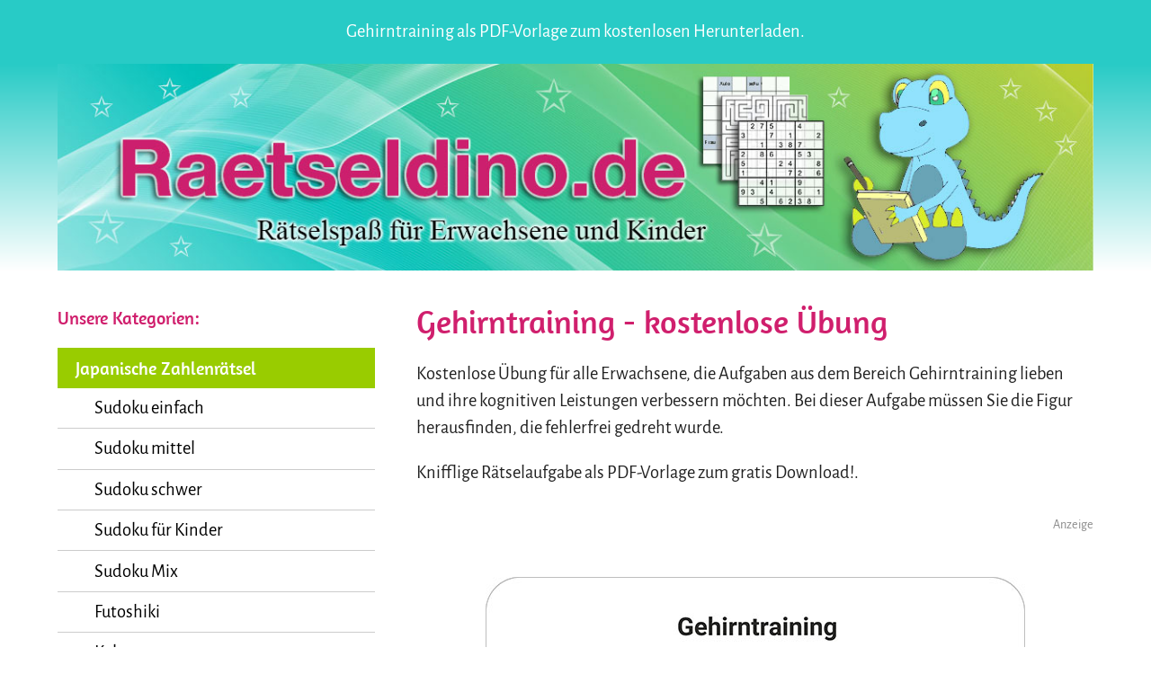

--- FILE ---
content_type: text/html
request_url: https://www.raetseldino.de/gehirntraining-welche-figur-wurde-fehlerfrei-gedreht.html
body_size: 3074
content:
<!DOCTYPE html>
<!--[if lt IE 7]>      <html class="no-js lt-ie9 lt-ie8 lt-ie7"> <![endif]-->
<!--[if IE 7]>         <html class="no-js lt-ie9 lt-ie8"> <![endif]-->
<!--[if IE 8]>         <html class="no-js lt-ie9"> <![endif]-->
<!--[if gt IE 8]><!--> <html class="no-js"> <!--<![endif]-->
    <head>
        <meta charset="utf-8">
        <meta http-equiv="X-UA-Compatible" content="IE=edge">
        <title>Gehirntraining - Figur fehlerfrei drehen</title>
        <meta name="description" content="Welche Figur wurde fehlerfrei gedreht? Knifflige Aufgabe aus dem Bereich Gehirntraining. Jetzt gratis downloaden!">
        <meta name="viewport" content="width=device-width, initial-scale=1">
<meta name="Robots" CONTENT="INDEX,FOLLOW">
<meta http-equiv="language" content="DE">

        <!-- Place favicon.ico and apple-touch-icon.png in the root directory -->

		<script type="text/javascript" data-cmp-ab="1" src="https://cdn.consentmanager.net/delivery/autoblocking/3436c3c481a59.js" data-cmp-host="d.delivery.consentmanager.net" data-cmp-cdn="cdn.consentmanager.net" data-cmp-codesrc="1"></script>

        <link rel="stylesheet" href="css/normalize.css">
        <link rel="stylesheet" href="css/main.css">
        <script src="js/vendor/modernizr-2.6.2.min.js"></script>
		

<!-- Platzhalter -->
  
    </head>
    <body>
        <!--[if lt IE 7]>
            <p class="browsehappy">You are using an <strong>outdated</strong> browser. Please <a href="http://browsehappy.com/">upgrade your browser</a> to improve your experience.</p>
        <![endif]-->    
        <header>
			<div class="headline_container">
				<div class="container">
					<div class="twelve columns">
						<div class="headline_text">
							Gehirntraining als PDF-Vorlage zum kostenlosen Herunterladen.</div>
						<nav class="small_menu">
							<img class="small_menu_img" src="img/menu.png" width="45" height="35">
						</nav>
					</div>
				</div>
			</div>
			<nav id="top_nav">
				<ul class="navigation">
					<li class="top_item">Japanische Zahlenrätsel</li>
					<li class="sub_item"><a href="sudoku-einfach.html">Sudoku einfach</a></li>
					<li class="sub_item"><a href="sudoku.html">Sudoku mittel</a></li>
					<li class="sub_item"><a href="sudoku-schwer.html">Sudoku schwer</a></li>
					<li class="sub_item"><a href="sudoku-kinder.html">Sudoku für Kinder</a></li>
					<li class="sub_item"><a href="sudoku-mix.html">Sudoku Mix</a></li>
					<li class="sub_item"><a href="futoshiki.html">Futoshiki</a></li>
					<li class="sub_item"><a href="kakuro.html">Kakuro</a></li>
					<li class="sub_item"><a href="hidoku.html">Hidoku</a></li>
					<li class="sub_item"><a href="arukone.html">Arukone</a></li>
					<li class="sub_item"><a href="hashiwokakero.html">Hashiwokakero</a></li>
					<li class="sub_item"><a href="zok-zahlenraetsel-logikraetsel.html">ZoK - Zahl oder Kopf</a></li>
					<li class="top_item">Kreuzworträtsel</li>
					<li class="sub_item"><a href="kreuzwortraetsel.html">Kreuzworträtsel</a></li>
					<li class="sub_item"><a href="kreuzwortraetsel-bilder-erwachsene.html">Kreuzworträtsel Bilder</a></li>
					<li class="sub_item"><a href="kreuzwortraetsel-kinder.html">Kreuzworträtsel für Kinder</a></li>
					<li class="sub_item"><a href="kreuzwortraetsel-senioren.html">Kreuzworträtsel für Senioren</a></li>
					<li class="sub_item"><a href="zahlenkreuzwortraetsel.html">Zahlenkreuzworträtsel</a></li>
					<li class="top_item">Rätsel & Spaß für Kinder</li>
					<li class="sub_item"><a href="punkt-zu-punkt.html">Von Punkt zu Punkt</a></li>
					<li class="sub_item"><a href="labyrinth-raetsel.html">Labyrinth Rätsel</a></li>
					<li class="sub_item"><a href="fehlersuchbilder.html">Fehlersuchbilder</a></li>
					<li class="sub_item"><a href="detektivspiele.html">Detektivspiele</a></li>
					<li class="sub_item"><a href="optische-taeuschungen.html">Optische Täuschungen</a></li>
					<li class="sub_item"><a href="malen-zeichnen.html">Malen und Zeichnen</a></li>
					<li class="sub_item"><a href="autorennen-kinderspiel.html">Autorennen mit dem Stift</a></li>
					<li class="sub_item"><a href="zahlenraetsel.html">Zahlenrätsel</a></li>
					<li class="sub_item"><a href="zahlenmauer.html">Zahlenmauer</a></li>
					<li class="sub_item"><a href="bilderraetsel.html">Bilderrätsel</a></li>
					<li class="sub_item"><a href="fotoraetsel.html">Fotorätsel</a></li>
					<li class="sub_item"><a href="tierraetsel.html">Tierrätsel</a></li>
					<li class="sub_item"><a href="drudels.html">Drudels</a></li>
					<li class="sub_item"><a href="rebus-raetsel.html">Rebus Rätsel</a></li>
					<li class="top_item">Rätselspaß für alle</li>
					<li class="sub_item"><a href="raetsel-hoerbuecher.html">Rätsel Hörbücher</a></li>
					<li class="sub_item"><a href="raetselgeschichten.html">Rätselgeschichten</a></li>
					<li class="sub_item"><a href="knobelaufgaben.html">Knobelaufgaben</a></li>
					<li class="sub_item"><a href="denkaufgaben.html">Denkaufgaben</a></li>
					<li class="sub_item"><a href="logikraetsel.html">Logikrätsel</a></li>
					<li class="sub_item"><a href="gehirntraining.html">Gehirntraining</a></li>
					<li class="sub_item"><a href="buchstabenraetsel.html">Buchstabenrätsel</a></li>
					<li class="sub_item"><a href="scherzfragen.html">Scherzfragen</a></li>
					<li class="sub_item"><a href="teekesselchen.html">Teekesselchen</a></li>
					<li class="sub_item"><a href="wer-bin-ich.html">Wer bin ich?</a></li>
					<li class="sub_item"><a href="quiz.html">Quiz</a></li>
					<li class="top_item">Besondere Rätsel</li>
					<li class="sub_item"><a href="weihnachtsraetsel.html">Weihnachtsrätsel</a></li>
					<li class="sub_item"><a href="osterraetsel.html">Osterrätsel</a></li>
					<li class="sub_item"><a href="halloweenraetsel.html">Halloween Rätsel</a></li>
					</ul>
				<div class="to_home"><a href="https://www.raetseldino.de">› zur Startseite</a></div>
			</nav>
			<div class="header_image">
				<div class="container"> <a href="https://www.raetseldino.de"><img src="img/raetseldino.jpg" alt="Raetseldino.de" width="100%"></a>
				</div>
			</div>
		</header>
		<section class="container">
			<div class="row">
				<div id="navigation_container" class="one-third column">
					<h3>Unsere Kategorien:</h3>
					<nav>
					<ul class="navigation">
					<li class="top_item">Japanische Zahlenrätsel</li>
					<li class="sub_item"><a href="sudoku-einfach.html">Sudoku einfach</a></li>
					<li class="sub_item"><a href="sudoku.html">Sudoku mittel</a></li>
					<li class="sub_item"><a href="sudoku-schwer.html">Sudoku schwer</a></li>
					<li class="sub_item"><a href="sudoku-kinder.html">Sudoku für Kinder</a></li>
					<li class="sub_item"><a href="sudoku-mix.html">Sudoku Mix</a></li>
					<li class="sub_item"><a href="futoshiki.html">Futoshiki</a></li>
					<li class="sub_item"><a href="kakuro.html">Kakuro</a></li>
					<li class="sub_item"><a href="hidoku.html">Hidoku</a></li>
					<li class="sub_item"><a href="arukone.html">Arukone</a></li>
					<li class="sub_item"><a href="hashiwokakero.html">Hashiwokakero</a></li>
					<li class="sub_item"><a href="zok-zahlenraetsel-logikraetsel.html">ZoK - Zahl oder Kopf</a></li>
					<li class="top_item">Kreuzworträtsel</li>
					<li class="sub_item"><a href="kreuzwortraetsel.html">Kreuzworträtsel</a></li>
					<li class="sub_item"><a href="kreuzwortraetsel-bilder-erwachsene.html">Kreuzworträtsel Bilder</a></li>
					<li class="sub_item"><a href="kreuzwortraetsel-kinder.html">Kreuzworträtsel für Kinder</a></li>
					<li class="sub_item"><a href="kreuzwortraetsel-senioren.html">Kreuzworträtsel für Senioren</a></li>
					<li class="sub_item"><a href="zahlenkreuzwortraetsel.html">Zahlenkreuzworträtsel</a></li>
					<li class="top_item">Rätsel & Spaß für Kinder</li>
					<li class="sub_item"><a href="punkt-zu-punkt.html">Von Punkt zu Punkt</a></li>
					<li class="sub_item"><a href="labyrinth-raetsel.html">Labyrinth Rätsel</a></li>
					<li class="sub_item"><a href="fehlersuchbilder.html">Fehlersuchbilder</a></li>
					<li class="sub_item"><a href="detektivspiele.html">Detektivspiele</a></li>
					<li class="sub_item"><a href="optische-taeuschungen.html">Optische Täuschungen</a></li>
					<li class="sub_item"><a href="malen-zeichnen.html">Malen und Zeichnen</a></li>
					<li class="sub_item"><a href="autorennen-kinderspiel.html">Autorennen mit dem Stift</a></li>
					<li class="sub_item"><a href="zahlenraetsel.html">Zahlenrätsel</a></li>
					<li class="sub_item"><a href="zahlenmauer.html">Zahlenmauer</a></li>
					<li class="sub_item"><a href="bilderraetsel.html">Bilderrätsel</a></li>
					<li class="sub_item"><a href="fotoraetsel.html">Fotorätsel</a></li>
					<li class="sub_item"><a href="tierraetsel.html">Tierrätsel</a></li>
					<li class="sub_item"><a href="drudels.html">Drudels</a></li>
					<li class="sub_item"><a href="rebus-raetsel.html">Rebus Rätsel</a></li>
					<li class="top_item">Rätselspaß für alle</li>
					<li class="sub_item"><a href="raetsel-hoerbuecher.html">Rätsel Hörbücher</a></li>
					<li class="sub_item"><a href="raetselgeschichten.html">Rätselgeschichten</a></li>
					<li class="sub_item"><a href="knobelaufgaben.html">Knobelaufgaben</a></li>
					<li class="sub_item"><a href="denkaufgaben.html">Denkaufgaben</a></li>
					<li class="sub_item"><a href="logikraetsel.html">Logikrätsel</a></li>
					<li class="sub_item"><a href="gehirntraining.html">Gehirntraining</a></li>
					<li class="sub_item"><a href="buchstabenraetsel.html">Buchstabenrätsel</a></li>
					<li class="sub_item"><a href="scherzfragen.html">Scherzfragen</a></li>
					<li class="sub_item"><a href="teekesselchen.html">Teekesselchen</a></li>
					<li class="sub_item"><a href="wer-bin-ich.html">Wer bin ich?</a></li>
					<li class="sub_item"><a href="quiz.html">Quiz</a></li>
					<li class="top_item">Besondere Rätsel</li>
					<li class="sub_item"><a href="weihnachtsraetsel.html">Weihnachtsrätsel</a></li>
					<li class="sub_item"><a href="osterraetsel.html">Osterrätsel</a></li>
					<li class="sub_item"><a href="halloweenraetsel.html">Halloween Rätsel</a></li>
					</ul>
					</nav>
					<div class="to_home"><a href="https://www.raetseldino.de">› zur Startseite</a></div>
				</div>
				<div id="main "class="two-thirds column">
					<h1>Gehirntraining - kostenlose Übung</h1>
				  <p>Kostenlose Übung für alle Erwachsene, die Aufgaben aus dem Bereich Gehirntraining lieben und ihre kognitiven Leistungen verbessern möchten. Bei dieser Aufgabe müssen Sie die Figur herausfinden, die fehlerfrei gedreht wurde.</p>
				  <p>Knifflige Rätselaufgabe als PDF-Vorlage zum gratis Download!.</p>
                    
<div class="ads3">
	<script class="cmplazyload" data-cmp-vendor="755"
			data-cmp-src="https://pagead2.googlesyndication.com/pagead/js/adsbygoogle.js?client=ca-pub-4367598341991924"
			async crossorigin="anonymous"></script>
	<!-- malvorlagen-weihnachten Responsive oben -->
	<ins class="adsbygoogle"
		 style="display:block"
		 data-ad-client="ca-pub-4367598341991924"
		 data-ad-slot="8783668126"
		 data-ad-format="auto"
		 data-full-width-responsive="true"></ins>
	<script>
		(adsbygoogle = window.adsbygoogle || []).push({});
	</script>
	<p>Anzeige</p>
</div>

         
				 <div class="link_one clearfix">
						<div>
							<a href="gehirntraining/gehirntraining-welche-figur-wurde-fehlerfrei-gedreht.pdf" target="_blank">
							<img src="gehirntraining/gehirntraining-welche-figur-wurde-fehlerfrei-gedreht.jpg" alt="Gehirntraining Übung - Figur fehlerfrei drehen" width="600">
							</a>
						</div>
					</div>
					<div class="clearfix">
						<a href="gehirntraining/gehirntraining-welche-figur-wurde-fehlerfrei-gedreht.pdf" target="_blank" class="print">
							Gehirntraining mit Lösung kostenlos ausdrucken
						</a>
					</div>
                    
                    
<div class="ads3-2">
	<script class="cmplazyload" data-cmp-vendor="755"
			data-cmp-src="https://pagead2.googlesyndication.com/pagead/js/adsbygoogle.js?client=ca-pub-4367598341991924"
			async crossorigin="anonymous"></script>
	<!-- malvorlagen-weihnachten Responsive oben -->
	<ins class="adsbygoogle"
		 style="display:block"
		 data-ad-client="ca-pub-4367598341991924"
		 data-ad-slot="1744736921"
		 data-ad-format="auto"
		 data-full-width-responsive="true"></ins>
	<script>
		(adsbygoogle = window.adsbygoogle || []).push({});
	</script>
	<p>Anzeige</p>
</div>
                    
			
				</div>
			</div>
		</section>
		<section class="pdf_reader_section"></section>
		<section class="footer">
			<div class="container">
				<div class="row">
					<div class="footer_links">
						<ul>
							<li><a href="https://www.raetseldino.de">Startseite</a></li>
							<li><a href="impressum.html">Impressum</a></li>
							<li><a href="datenschutz.html">Datenschutz</a></li>
						</ul>
					</div>
					<div class="footer_links">
							<ul>
							<li><a href="raetsel-vorlagen-gewerblich-nutzen.html">Nutzung der Rätsel - gewerblich</a></li>
							<li><a href="raetsel-privat-nutzen.html">Nutzung der Rätsel - privat</a></li>
						</ul>
					</div>
					<div class="footer_social_links">
						<a href="https://www.facebook.com/raetseldino" target="_blank" class="social_link"><img src="img/platzhalter-facebook.png" alt="facebook" width="40" height="40"></a>
						<a href="https://twitter.com/raetseldino" target="_blank" class="social_link"><img src="img/platzhalter-twitter.png" alt="twitter" width="48" height="40"></a>
					</div>
				</div>
			</div>
		</section>
        <script src="js/vendor/jquery-1.11.1.min.js"></script>
		<script src="js/vendor/jquery-ui.min.js"></script>
        <script src="js/plugins.js"></script>
        <script src="js/main.js"></script>
	
    </body>
</html>


--- FILE ---
content_type: text/css
request_url: https://www.raetseldino.de/css/main.css
body_size: 30359
content:
/*! Raetseldino.de */

/*! HTML5 Boilerplate v4.3.0 | MIT License | http://h5bp.com/ */

/*
 * What follows is the result of much research on cross-browser styling.
 * Credit left inline and big thanks to Nicolas Gallagher, Jonathan Neal,
 * Kroc Camen, and the H5BP dev community and team.
 */

/* ==========================================================================
   Base styles: opinionated defaults
   ========================================================================== */




/* alegreya-sans-regular - latin */
@font-face {
  font-family: 'Alegreya Sans';
  font-style: normal;
  font-weight: 400;
  src: url('../fonts/alegreya-sans-v9-latin-regular.eot'); /* IE9 Compat Modes */
  src: local('Alegreya Sans Regular'), local('AlegreyaSans-Regular'),
       url('../fonts/alegreya-sans-v9-latin-regular.eot?#iefix') format('embedded-opentype'), /* IE6-IE8 */
       url('../fonts/alegreya-sans-v9-latin-regular.woff2') format('woff2'), /* Super Modern Browsers */
       url('../fonts/alegreya-sans-v9-latin-regular.woff') format('woff'), /* Modern Browsers */
       url('../fonts/alegreya-sans-v9-latin-regular.ttf') format('truetype'), /* Safari, Android, iOS */
       url('../fonts/alegreya-sans-v9-latin-regular.svg#AlegreyaSans') format('svg'); /* Legacy iOS */
}

/* alegreya-sans-500 - latin */
@font-face {
  font-family: 'Alegreya Sans';
  font-style: normal;
  font-weight: 500;
  src: url('../fonts/alegreya-sans-v9-latin-500.eot'); /* IE9 Compat Modes */
  src: local('Alegreya Sans Medium'), local('AlegreyaSans-Medium'),
       url('../fonts/alegreya-sans-v9-latin-500.eot?#iefix') format('embedded-opentype'), /* IE6-IE8 */
       url('../fonts/alegreya-sans-v9-latin-500.woff2') format('woff2'), /* Super Modern Browsers */
       url('../fonts/alegreya-sans-v9-latin-500.woff') format('woff'), /* Modern Browsers */
       url('../fonts/alegreya-sans-v9-latin-500.ttf') format('truetype'), /* Safari, Android, iOS */
       url('../fonts/alegreya-sans-v9-latin-500.svg#AlegreyaSans') format('svg'); /* Legacy iOS */
}






/* amaranth-regular - latin */
@font-face {
  font-family: 'Amaranth';
  font-style: normal;
  font-weight: 400;
  src: url('../fonts/amaranth-v9-latin-regular.eot'); /* IE9 Compat Modes */
  src: local('Amaranth Regular'), local('Amaranth-Regular'),
       url('../fonts/amaranth-v9-latin-regular.eot?#iefix') format('embedded-opentype'), /* IE6-IE8 */
       url('../fonts/amaranth-v9-latin-regular.woff2') format('woff2'), /* Super Modern Browsers */
       url('../fonts/amaranth-v9-latin-regular.woff') format('woff'), /* Modern Browsers */
       url('../fonts/amaranth-v9-latin-regular.ttf') format('truetype'), /* Safari, Android, iOS */
       url('../fonts/amaranth-v9-latin-regular.svg#Amaranth') format('svg'); /* Legacy iOS */
}

/* amaranth-700 - latin */
@font-face {
  font-family: 'Amaranth';
  font-style: normal;
  font-weight: 700;
  src: url('../fonts/amaranth-v9-latin-700.eot'); /* IE9 Compat Modes */
  src: local('Amaranth Bold'), local('Amaranth-Bold'),
       url('../fonts/amaranth-v9-latin-700.eot?#iefix') format('embedded-opentype'), /* IE6-IE8 */
       url('../fonts/amaranth-v9-latin-700.woff2') format('woff2'), /* Super Modern Browsers */
       url('../fonts/amaranth-v9-latin-700.woff') format('woff'), /* Modern Browsers */
       url('../fonts/amaranth-v9-latin-700.ttf') format('truetype'), /* Safari, Android, iOS */
       url('../fonts/amaranth-v9-latin-700.svg#Amaranth') format('svg'); /* Legacy iOS */
}








html,
button,
input,
select,
textarea {
    color: #222;
}

html {
	font-family: 'Alegreya Sans', sans-serif;
}

body {
	font-size: 1.02em; 
	/*line-height: 1.6; */
}

/*
 * Remove text-shadow in selection highlight: h5bp.com/i
 * These selection rule sets have to be separate.
 * Customize the background color to match your design.
 */

::-moz-selection {
    background: #b3d4fc;
    text-shadow: none;
}

::selection {
    background: #b3d4fc;
    text-shadow: none;
}

/*
 * A better looking default horizontal rule
 */

hr {
    display: block;
    height: 1px;
    border: 0;
    border-top: 1px solid #ccc;
    margin: 1em 0;
    padding: 0;
}

/*
 * Remove the gap between images, videos, audio and canvas and the bottom of
 * their containers: h5bp.com/i/440
 */

audio,
canvas,
img,
video {
    vertical-align: middle;
}

/*
 * Remove default fieldset styles.
 */

fieldset {
    border: 0;
    margin: 0;
    padding: 0;
}

/*
 * Allow only vertical resizing of textareas.
 */

textarea {
    resize: vertical;
}

/* ==========================================================================
   Browse Happy prompt
   ========================================================================== */

.browsehappy {
    margin: 0.2em 0;
    background: #ccc;
    color: #000;
    padding: 0.2em 0;
}

/* ==========================================================================
   Author's custom styles
   ========================================================================== */
   
/* Grid
�������������������������������������������������� */
.container {
  position: relative;
  width: 100%;
  max-width: 1200px;
  margin: 0 auto;
  padding: 0 20px;
  box-sizing: border-box; }
.column,
.columns {
  width: 100%;
  float: left;
  box-sizing: border-box; }

/* For devices larger than 400px */
@media (min-width: 400px) {
  .container {
    width: 90%;
    padding: 0; }
}

/* For devices larger than 850px */
@media (min-width: 1001px) {
  .container {
    width: 90%; }
  .column,
  .columns {
    margin-left: 4%; }
  .column:first-child,
  .columns:first-child {
    margin-left: 0; }

  .one.column,
  .one.columns                    { width: 4.66666666667%; }
  .two.columns                    { width: 13.3333333333%; }
  .three.columns                  { width: 22%;            }
  .four.columns                   { width: 30.6666666667%; }
  .five.columns                   { width: 39.3333333333%; }
  .six.columns                    { width: 48%;            }
  .seven.columns                  { width: 56.6666666667%; }
  .eight.columns                  { width: 65.3333333333%; }
  .nine.columns                   { width: 74.0%;          }
  .ten.columns                    { width: 82.6666666667%; }
  .eleven.columns                 { width: 91.3333333333%; }
  .twelve.columns                 { width: 100%; margin-left: 0; }

  .one-third.column               { width: 30.6666666667%; }
  .two-thirds.column              { width: 65.3333333333%; }

  .one-half.column                { width: 48%; }

  /* Offsets */
  .offset-by-one.column,
  .offset-by-one.columns          { margin-left: 8.66666666667%; }
  .offset-by-two.column,
  .offset-by-two.columns          { margin-left: 17.3333333333%; }
  .offset-by-three.column,
  .offset-by-three.columns        { margin-left: 26%;            }
  .offset-by-four.column,
  .offset-by-four.columns         { margin-left: 34.6666666667%; }
  .offset-by-five.column,
  .offset-by-five.columns         { margin-left: 43.3333333333%; }
  .offset-by-six.column,
  .offset-by-six.columns          { margin-left: 52%;            }
  .offset-by-seven.column,
  .offset-by-seven.columns        { margin-left: 60.6666666667%; }
  .offset-by-eight.column,
  .offset-by-eight.columns        { margin-left: 69.3333333333%; }
  .offset-by-nine.column,
  .offset-by-nine.columns         { margin-left: 78.0%;          }
  .offset-by-ten.column,
  .offset-by-ten.columns          { margin-left: 86.6666666667%; }
  .offset-by-eleven.column,
  .offset-by-eleven.columns       { margin-left: 95.3333333333%; }

  .offset-by-one-third.column,
  .offset-by-one-third.columns    { margin-left: 34.6666666667%; }
  .offset-by-two-thirds.column,
  .offset-by-two-thirds.columns   { margin-left: 69.3333333333%; }

  .offset-by-one-half.column,
  .offset-by-one-half.columns     { margin-left: 52%; }	
}

/* Clearing
�������������������������������������������������� */

/* Self Clearing Goodness */
.container:after,
.row:after,
.u-cf {
  content: "";
  display: table;
  clear: both; }


h1 {
	font-family: 'Amaranth', sans-serif;
	font-size: 2.2em; 
	font-weight: 400;
	color: #D01F6D;
	margin: 0.4em 0;
}
h2 {
	font-family: 'Amaranth', sans-serif;
	font-size: 1.75em; 
	font-weight: 400;
	color: #D01F6D;
}
h3 {
	font-family: 'Amaranth', sans-serif;
	font-size: 1.25em; 
	color: #D01F6D;
	font-weight: 300;
}

p {
	font-size: 1.25em; 
	line-height:1.5; 
	font-weight: 300;
}

img {
	max-width:100%;
}




a {
	color:#000;
	text-decoration: underline;

}

a:hover {
	color:#000;
	text-decoration: underline;
}




.headline_container {
	background:#28CBC6;
	padding: 1.25em; /*25px*/
}

.headline_text{
	float:left;
	color:#FFF;
	font-size: 1.25em; /*20px*/
	line-height:1.5; /*30px*/
	max-width:80%;
	visibility:hidden;
	display: none;
}

.small_menu {
	float:right;
	cursor:pointer;
	padding-top:0.5em;
}

.header_image {
	background: -moz-linear-gradient(top, #28CBC6, #fff);
	background: -webkit-gradient(linear, left top, left bottom, from(#28CBC6), to(#fff));
	background:linear-gradient(0deg, #fff 0%, #28CBC6 100%);
	margin-bottom:1.2em;
}

#top_nav {
	visibility: hidden;
	display: none;
	margin-bottom:1.875em;
}

#top_nav ul{
	margin-top:0;
}

#top_nav .to_home{
	padding-left:2em;
}

.show_menu {
	visibility:visible !important;
	display: block !important;
}

#navigation_container {
	visibility: hidden;
	display: none;
}

.navigation {
	padding:0;
}

.navigation li.top_item {
	background-color:#99CC00;
	font-family: 'Amaranth', sans-serif;
	font-size:1.25em; /*20px*/
	color:#FFF;
	padding:0.5em 1em; /*10px 20px;*/
}

.navigation li.sub_item {
	font-family: 'Alegreya Sans', sans-serif;
	font-size:1.25em; /*20px*/
	border-bottom:1px solid #CCC;
}

.navigation li.sub_item > a {
	text-decoration:none;
	color:#000;
	display:block;
	padding-top:0.5em; /*10px;*/
	padding-bottom:0.5em; /*10px;*/
	padding-left:2.0em; /*10px;*/
}

.navigation li.sub_item > a:hover {
	background:#e0f0b2;
}

.to_home {
	margin-top:1.8em;
}

.to_home a {
	text-decoration:none;
	font-size:1.25em; /*20px*/
	color:#999999;
}

.main {
}


/* ==========================================================================
   Unterseiten Navigation
   ========================================================================== */



.sub_nav {
	font-family: 'Alegreya Sans', sans-serif;
	font-size:1.16em; /*20px*/
	line-height:1.25;
	text-align:center;
	background-color:#999999;
	color:#FFF;
	text-decoration:none;
	display:inline-block;
	margin:0.0em 0.25em 0.8em 0em;
	padding:0.4em 0.4em;
}
.sub_nav:hover {
	background-color:#99cc00;
}



.sub_navmix {
	font-family: 'Alegreya Sans', sans-serif;
	font-size:1.16em; /*20px*/
	line-height:1.25;
	text-align:center;
	background-color:#999999;
	color:#FFF;
	text-decoration:none;
	display:inline-block;
	margin:0.0em 0.25em 0.8em 0em;
	padding:0.4em 0.4em;
}
.sub_navmix:hover {
	background-color:#99cc00;
}







.ads {
	margin-bottom: 1.25em;
}

.ads p {
	margin:0;
	padding:0;
	font-size:0.875em;
}


.ads0 {
	margin-bottom: 1.25em;
	padding-top: 0.75em;
	padding-bottom: 0.75em;
	visibility:hidden;
	display: none;
	text-align: right;
	border-top: thin solid #8C8C8C;
	border-bottom: thin solid #8C8C8C;
}

.ads0 p {
	margin:0;
	padding:0;
	font-size:0.875em;
	color: #8a8a8a;
}





.ads2 {
	margin-bottom: 1.25em;
	padding-top: 0.75em;
	padding-bottom: 0.75em;
	visibility:hidden;
	display: none;
	text-align: right;
}

.ads2 p {
	margin:0;
	padding:0;
	font-size:0.875em;
	color: #8a8a8a;
}

.ads2-2 {
	margin-bottom: 1.25em;
	text-align: right;
}

.ads2-2 p {
	margin:0;
	padding:0;
	font-size:0.875em;
	color: #8a8a8a;
}


.ads3 {
	margin-bottom: 1.25em;
	padding-top: 0.75em;
	padding-bottom: 0.75em;
	visibility:hidden;
	display: none;
	text-align: right;
}

.ads3 p {
	margin:0;
	padding:0;
	font-size:0.875em;
	color: #8a8a8a;
}



.ads3-2 {
	margin-bottom: 1.25em;
	text-align: right;
}

.ads3-2 p {
	margin:0;
	padding:0;
	font-size:0.875em;
	color: #8a8a8a;
}



.ads4 {

	padding-top: 3.5em;
	border-top: 1px solid #c0c0c0;

}




.ads-digistore {
	border-top: 1px solid #8C8C8C;
	border-bottom: 1px solid #8C8C8C;

	padding: 1em 0em 1em 0em;
	text-align: right;
	text-align: center;

}

.ads-digistore p {
	font-size: 1em;
	color: #8a8a8a;
}




.ads-digistore-o {

	padding: 1em 0em 1em 0em;
	text-align: right;
	text-align: center;

}

.ads-digistore-o p {
	font-size: 1em;
	color: #8a8a8a;
}




.anzeige100 {
	margin-bottom: 1.25em;
	padding-top: 0.75em;
	padding-bottom: 0.75em;
	visibility:hidden;
	display: none;
	text-align: center;
}

.anzeige100 p {
	margin:0;
	padding:0;
	font-size:0.875em;
	color: #8a8a8a;
}




.anzeige101 {
	margin-bottom: 1.25em;
	padding-top: 0.75em;
	padding-bottom: 0.75em;
	text-align: center;
}

.anzeige101 p {
	margin:0;
	padding:0;
	font-size:0.875em;
	color: #8a8a8a;
}




.anzeigentext {
	margin-bottom: 1.25em;
	text-align: right;
}

.anzeigentext p {
	margin:0;
	padding:0;
	font-size:0.875em;
	color: #8a8a8a;
}







.fixed_image_size img {
	max-width:none;
}

.fixed_image_size  div {
	display: inline-block!important;
	float:left!important;
	width:auto!important;
	margin-left:0!important;
	margin-right:8.0%;
}

.link_four.fixed_image_size div {
	margin-right:2.0%!important;
}

.link_four, .link_two, .link_one{
	margin-bottom:1.5em;
	font-size:1.25em; /*20px*/
}

.link_four div {
	width:22%;
	margin-left:4%;
}

.link_two div {
	width:48%;
	margin-left:4%;
}

.link_four div:first-child , .link_two div:first-child {
	margin-left:0;
}

.link_four div, .link_two div{
	display:inline-block;
	float:left;
}

.link_four a, .link_two a, .link_four p, .link_two p, .link_one a{
	display:block;
	text-align:center;
	text-decoration:none;
	color:#000;
	font-size:1em;
	margin-top:2%;

}

.link_four a:hover, .link_two a:hover{
	text-decoration:underline;
}

.print {
	background-color:#E0F0B2;
	font-size:1.25em; /*20px*/
	padding:0.6em 1em; /*12px 20px;*/
	text-align:center;
	display:block;
	text-decoration:none;
	color:#000;
	width:48%;
	margin-left:26%;
	margin-bottom:1.5em;
}

.print:hover{
	text-decoration:underline;
}



.printaudio {
	background-color:#E0F0B2;
	font-size:1.25em; /*20px*/
	padding:0.6em 1em; /*12px 20px;*/
	text-align:center;
	display:block;
	text-decoration:none;
	color:#000;


	margin-bottom:1.5em;
}

.printaudio:hover{
	text-decoration:underline;
}



.rules {

	padding:0em 0em 1.25em 0em;
	margin-bottom:1.5em;
}


.task{
	border: 1px solid #c0c0c0;
	padding:0 1.25em 1.25em 1.25em;
	margin-bottom:1.5em;
}

.task:after, .rules:after {
	clear:both;
}

.image_right img, .image_ads_right .image_ads{
	float:right;
	margin:0.6em;
	width:33%;
}

.image_left img, .image_ads_left .image_ads{
	float:left;
	margin:0.6em;
	width:33%;
}

.bold {
	font-weight:500;
}

.answer_button, .hint_button {
	color:#FFF;
	background-color:#999999;
	padding:0.6em 1em; /*12px 20px;*/
	text-decoration:none;
	display:inline-block;
}

.answer {
	display:none;
}

.answer_button:hover , .hint_button:hover{
	text-decoration:underline;
	background-color:#698fb3;
}

.pdf_reader_section {
	background:#28CBC6;
	color:#FFF;
	padding:0.75em 0;
	margin-top:5.5em;
	width:100%;
	text-align:center;
}

.pdf_reader_section h1{
	color:#FFF;
}


.pdf_reader_section h2{
	color:#FFF;
}



.footer {
	background-color:#333;
	padding:3.125em 0 7.125em 0;
	line-height: 2.4;
}

.footer ul {
	margin:0;
	padding:0;
	list-style-type:none;
}

.footer a {
	line-height:1.5em;
	color:#FFF;
	text-decoration:none;
	font-size:1.25em;
}

.footer a:hover {
	color:#E0F0B2;
	text-decoration: underline;
}

.copyright {
	font-size:1.125em;
	color:#999999;
	text-align:center;
}

.social_link {
	display:inline-block;
	margin-bottom:3em;/*48px;*/
	margin-left:1em;/*10px;*/
	margin-right:1em;/*10px;*/
}

.social_link:first-of-type {
	
}

.footer_links {
	text-align:center;
	padding-bottom:3.625em;/*58px;*/
	width: 100%;
	margin-left: 4%;
	float: left;
	box-sizing: border-box;
}

.footer_links:first-child{
    margin-left: 0;
}

.footer_social_links {
	width:100%;
	text-align:center;
	padding-bottom:3.625em;
}

.rules ul, .task ul {
	padding-right: 1.25em;
}

.rules li, .task li{
	font-size: 1.25em;
	line-height: 1.5;
	font-weight: 300;
	margin-bottom: 20px;
}

.center {
	text-align:center;
}

.hint {
	border-bottom:0.1em solid #888;
	margin-bottom:1em;
	padding-bottom:1em;
}





/* Mobile Darstellung ausblenden */

/* ---------------------------- */


@media (min-width: 1001px) {


.headline_text {
	visibility:visible;
	display:block;
}

}




@media (min-width: 1000px) {


.ads3 {
	visibility:visible;
	display:block;
}

}



@media (min-width: 1000px) {


.ads2 {
	visibility:visible;
	display:block;
}

}




@media (min-width: 1280px) {


.ads0 {
	visibility:visible;
	display:block;
}

}






@media (min-width: 1000px) {


.anzeige100 {
	visibility:visible;
	display:block;
}

}



/* ---------------------------- */



@media (min-width: 1px) {

html {
	font-size: 90%;
}

}





@media (min-width: 481px) {

html {
	font-size: 90%;
}

}





@media (min-width: 1001px) {

html {
	font-size: 100%;
}









#navigation_container {
	visibility:visible;
	display:block;
}

.small_menu {
	visibility:hidden!important;
	display: none!important;
  }
  
 #top_nav {
 	visibility:hidden!important;
	display: none!important;
 }
  
.headline_text {
	float:none;
	text-align:center;
	max-width:100%;
}

.pdf_reader_section {
	text-align:left;
	width:65.3333333333%
	text-align:left;
}

.footer_links {
	text-align:left;
	width: 30.6666666667%;
}

.footer_social_links {
	width: 30.6666666667%;
	text-align:center;
	margin-left:4%;
	float:left;
}
}

/* ==========================================================================
   Helper classes
   ========================================================================== */

/*
 * Image replacement
 */

.ir {
    background-color: transparent;
    border: 0;
    overflow: hidden;
    /* IE 6/7 fallback */
    *text-indent: -9999px;
}

.ir:before {
    content: "";
    display: block;
    width: 0;
    height: 150%;
}

/*
 * Hide from both screenreaders and browsers: h5bp.com/u
 */

.hidden {
    display: none !important;
    visibility: hidden;
}

/*
 * Hide only visually, but have it available for screenreaders: h5bp.com/v
 */

.visuallyhidden {
    border: 0;
    clip: rect(0 0 0 0);
    height: 1px;
    margin: -1px;
    overflow: hidden;
    padding: 0;
    position: absolute;
    width: 1px;
}

/*
 * Extends the .visuallyhidden class to allow the element to be focusable
 * when navigated to via the keyboard: h5bp.com/p
 */

.visuallyhidden.focusable:active,
.visuallyhidden.focusable:focus {
    clip: auto;
    height: auto;
    margin: 0;
    overflow: visible;
    position: static;
    width: auto;
}

/*
 * Hide visually and from screenreaders, but maintain layout
 */

.invisible {
    visibility: hidden;
}

/*
 * Clearfix: contain floats
 *
 * For modern browsers
 * 1. The space content is one way to avoid an Opera bug when the
 *    `contenteditable` attribute is included anywhere else in the document.
 *    Otherwise it causes space to appear at the top and bottom of elements
 *    that receive the `clearfix` class.
 * 2. The use of `table` rather than `block` is only necessary if using
 *    `:before` to contain the top-margins of child elements.
 */

.clearfix:before,
.clearfix:after {
    content: " "; /* 1 */
    display: table; /* 2 */
}

.clearfix:after {
    clear: both;
}

/*
 * For IE 6/7 only
 * Include this rule to trigger hasLayout and contain floats.
 */

.clearfix {
    *zoom: 1;
}

/* ==========================================================================
   EXAMPLE Media Queries for Responsive Design.
   These examples override the primary ('mobile first') styles.
   Modify as content requires.
   ========================================================================== */

@media only screen and (min-width: 35em) {
    /* Style adjustments for viewports that meet the condition */
}

@media print,
       (-o-min-device-pixel-ratio: 5/4),
       (-webkit-min-device-pixel-ratio: 1.25),
       (min-resolution: 120dpi) {
    /* Style adjustments for high resolution devices */
}

/* ==========================================================================
   Print styles.
   Inlined to avoid required HTTP connection: h5bp.com/r
   ========================================================================== */

@media print {
    * {
        background: transparent !important;
        color: #000 !important; /* Black prints faster: h5bp.com/s */
        box-shadow: none !important;
        text-shadow: none !important;
    }

    a,
    a:visited {
        text-decoration: underline;
    }

    a[href]:after {
        content: " (" attr(href) ")";
    }

    abbr[title]:after {
        content: " (" attr(title) ")";
    }

    /*
     * Don't show links for images, or javascript/internal links
     */

    .ir a:after,
    a[href^="javascript:"]:after,
    a[href^="#"]:after {
        content: "";
    }

    pre,
    blockquote {
        border: 1px solid #999;
        page-break-inside: avoid;
    }

    thead {
        display: table-header-group; /* h5bp.com/t */
    }

    tr,
    img {
        page-break-inside: avoid;
    }

    img {
        max-width: 100% !important;
    }

    @page {
        margin: 0.5cm;
    }

    p,
    h2,
    h3 {
        orphans: 3;
        widows: 3;
    }

    h2,
    h3 {
        page-break-after: avoid;
    }
}





/* ==========================================================================
   Bilder 100% links oder rechts ausrichten
   ========================================================================== */


.imagebox-r {
	
	float: right;
	width: auto;
	margin-top: 0.5em;
	margin-right: 0.0em;
	margin-bottom: 1.5em;
	margin-left: 2.0em;	

}


.imagebox-l {
	
	float: left;
	width: auto;
	margin-top: 0.5em;
	margin-right: 2.0em;
	margin-bottom: 1.5em;
	margin-left: 0.0em;

}




.imagebox-r-l {
	
	float: left;
	width: 35%;

	margin-top: 0.5em;;
	margin-right: 0.5em;;
	margin-bottom: 0.5em;;
	margin-left: 0.0em;


}



.imagebox-l-r {
	
	float: right;
	width: 35%;

	margin-top: 0.0em;;
	margin-right: 0.0em;;
	margin-bottom: 0.0em;;
	margin-left: 1.5em;


}


.imagebox-audio {
	
	float: right;
	width: 350px;
	margin-top: 0.5em;
	margin-right: 0.0em;
	margin-bottom: 1.5em;
	margin-left: 2.0em;

	visibility:hidden;
	display: none;
	

}


@media (min-width: 1200px) {


.imagebox-audio {
	visibility:visible;
	display:block;
}

}





.farbe {
	color: #000000;
	font-size: 2.2em; /*28px*/
}



.task2 {
	border-bottom: 0.1em solid #c0c0c0;
	padding:0 1.25em 1.25em 1.25em;
	margin-bottom:2.5em;
}






/* icons */

div#icons
{
  margin-top: 20px;
  margin-bottom: 20px;
}

div#icons a:hover
{
  text-decoration: none;
}

div.icon
{
  margin-top: 20px;
  float: left;

  margin-right: 1.8%;
  font-size: 13px;
  text-align: center;
}

div.icon img
{
  width: 170px;
  height: 170px;
  border: 1px solid #808080;
  margin-bottom: 5px;
}

div.icon a
{
  color: #2D2D2D;

}

div.icon:hover a
{
  color: #000000;

}

div.icon:hover img
{
  border: 1px solid #99CC00;
}


.clear
{
  clear: both;
  padding-top:2em;

}




.current{
	font-family: 'Alegreya Sans', sans-serif;
	font-size:1.16em; /*20px*/
	line-height:1.25;
	text-align:center;
	background-color:#99cc00;
	color:#FFF;
	text-decoration:none;
	display:inline-block;
	margin:0.0em 0.25em 0.8em 0em;
	padding:0.4em 0.4em;
}

.current:hover {
	background-color:#99cc00;
}





#infobox {
	padding: 20px;
	border: thin solid #8C8C8C;
	width: auto;
	margin-top: 25px;
	margin-bottom: 20px;

}





.rules2 ul, .task ul{
	font-size: 1.0em;
	line-height: 1.5;
	font-weight: 300;
}




/* ==========================================================================
   Icon Bilder auf der Startseite
   ========================================================================== */

@media screen and (max-width: 849px) {

div.icon img {
  width: 120px;
  height: 120px;

}

}






/* ==========================================================================
   2 spaltiger Block mit Bilder
   ========================================================================== */



.one-2-content {
    margin: auto;
    padding: 20px;
    max-width: 550px;
}



.one-2-image {
    width: 100%;
    margin: 0 auto 15px;
    text-align: center;
}

.one-2-image img {
    width: 100%;
    z-index: 0;
}




.one-8-content {
    margin: auto;
    padding: 20px;
    max-width: 550px;
    background-color: #038BE2;
    color: #fff;

}








@media screen and (max-width: 599px) {
    .one-2-element {
        width: 100%;
    }
}


@media screen and (min-width: 600px) {
    .one-2-element {
        float: left;
        width: 50%;
    	height: 100%;
    }

}



/* ==========================================================================
   Aufz�hlungen im Text
   ========================================================================== */


.aufzaehlung ul {
	padding:1.25em;
}

.aufzaehlung li {
	font-size: 1.25em;
	line-height: 1.5;
	font-weight: 300;
}





/* ==========================================================================
   Namensnennung bei Bildern
   ========================================================================== */



.namensnennung{
	padding-top: 0.5em;
	text-align: right;
}





/* ==========================================================================
   Farbe der Links im Text
   ========================================================================== */

#linkfarbe a {
    color: #000000;
    text-decoration: underline;
}








/* ==========================================================================
   Bestellformular
   ========================================================================== */


#contact-form {
    margin-top: 40px;
    padding: 0 0px;

}

#contact-form h2 {
    text-align: center;
}

#contact-form .bold {
    font-weight: bold;
}

#contact-form-content {
    width: auto;
    margin: auto;
}

#contact-form form {
    text-align: center;
}

#contact-form label {
    font-size: 1.25em;
}

#contact-form input {
    border: none;
    background: #006298;
    color: #FFF;
    padding: 0 20px;
    height: 44px;
    font-weight: bold;
    font-size: 19px;
    text-align: left;
    white-space: nowrap;
    margin: 5px 5px 17px 0;
    width: 80%;
    cursor: text;
    text-align: center;
}


@media screen and (max-width: 850px) {	
	#contact-form input {
		width: 80%;
	}
}




#contact-form input[type=submit], #contact-form input[type=checkbox] {
    cursor: pointer;
}

#contact-form textarea {
    width: 80%;
    height: 16em;
    font-size: 19px;
    line-height: 1.4em;
    padding: 9px;
    margin: 18px;
    background: #FFF;
    border-color: #006298;
}


@media screen and (max-width: 850px) {	
	#contact-form textarea {
		width: 80%;
	}
}




#contact-form input[type=checkbox] {
    height: 20px;
    width: 25px;
}

#contact-form input[type=submit] {
    width: 290px;
    height: 70px;
    text-align: center;
}

#contact-form .checkbox-label {
    font-size: 19.5px;
}

#captcha {
	display: table;
	overflow: auto;
	background-color: #F9F9F9;
	border: 1px solid #D3D3D3;
	text-align: left;
	padding: 10px 25px 8px;
	border-radius: 2px;
	margin: 2em auto;
}

#captcha input {
	border: 1px solid #D3D3D3;
	background: #FFFFFF;
	color: #000000;
	padding: initial;
	margin: initial;
	font-weight: normal;
	width: 45px;
	height: initial;
}

#captcha img {
	vertical-align: text-bottom;
}

#captcha-title {
	font-size: 16px;
}

#captcha-schloss {
	float: right;
	margin-left: 35px;
	margin-top: -25px;
}

/*Die Farbe der Umrandung der Input-Felder (ist die selbe Farbe wie alle anderen Farbelemente auch, nur transparent)*/
textarea:focus, input:focus, button:focus {
    border-color: rgba(230, 61, 37, 0.8);
    box-shadow: 0 1px 1px rgba(230, 61, 37, 0.075) inset, 0 0 4px rgba(230, 61, 37, 0.6);
    outline: 0 none;
}

@media screen and (max-width: 1200px) {
    #contact-form {
        padding: 0 20px;
    }

    #contact-form-content {
        width: 100%;
    }
}

@media screen and (max-width: 850px) {	
	#captcha-schloss {
		display: none;
	}
}






/* ==========================================================================
   Bilder mittig
   ========================================================================== */


.imgblock {
    padding: 20px;
    text-align: center;
}

.imgblock img {
    max-width: 100%;
}









.imagebox-l-r2 {
	
	float: right;
	width: 35%;

	margin-top: 0.0em;;
	margin-right: 0.0em;;
	margin-bottom: 0.0em;;
	margin-left: 1.5em;


}


--- FILE ---
content_type: text/javascript
request_url: https://www.raetseldino.de/js/main.js
body_size: 748
content:
$(".toTop").click(function(){
 $("html, body").animate({
 scrollTop:0
 },"slow");
 return false;
});

 $(function(){
    	     $( '.small_menu_img' ).click(function(){
				jQuery('#top_nav').toggleClass('show_menu');
    	     })
        });

$(function(){
    	     $( '.answer_button' ).click(function(){
            jQuery(this).next().toggle('slow');
			var txt = jQuery(this).text()==='› Lösung anzeigen' ? '› Lösung verstecken' : '› Lösung anzeigen';
			jQuery(this).text(txt);
			return false;
			})
        });
		
$(function(){
    	     $( '.hint_button' ).click(function(){
            jQuery(this).next().toggle('slow');
			var txt = jQuery(this).text()==='› Hinweis anzeigen' ? '› Hinweis verstecken' : '› Hinweis anzeigen';
			jQuery(this).text(txt);
			return false;
			})
        });